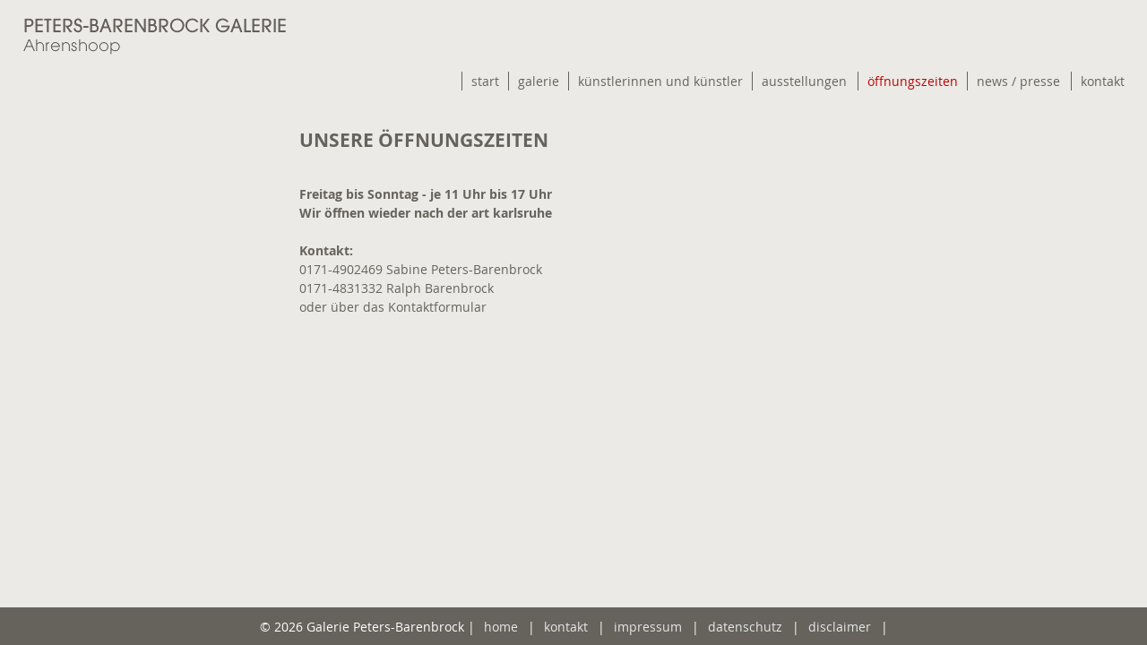

--- FILE ---
content_type: text/html; charset=utf-8
request_url: https://galeriepetersbarenbrock.de/oeffnungszeiten-1.html
body_size: 2932
content:
<!DOCTYPE html>
<html lang="de-DE">
<head>

<meta charset="utf-8">
<!-- 
	Design, Programming and Hosting:
	jweiland.net - TYPO3 Hosting, Support, Training and Projects
	Echterdinger Straße 57
	70794 Filderstadt
	Germany
	E-Mail: hosting@jweiland.net

	This website is powered by TYPO3 - inspiring people to share!
	TYPO3 is a free open source Content Management Framework initially created by Kasper Skaarhoj and licensed under GNU/GPL.
	TYPO3 is copyright 1998-2026 of Kasper Skaarhoj. Extensions are copyright of their respective owners.
	Information and contribution at https://typo3.org/
-->


<link rel="shortcut icon" href="/typo3conf/ext/jwmusterprojekt9/Resources/Public/Icons/gpb_icon_square.png" type="image/png">
<title>öffnungszeiten: Peters-Barenbrock Galerie</title>
<meta name="generator" content="TYPO3 CMS" />
<meta name="viewport" content="width=device-width,initial-scale=1" />
<meta name="application-name" content="Galerie Peters-Barenbrock" />
<meta name="twitter:card" content="summary" />
<meta name="msapplication-config" content="none" />
<meta name="msapplication-tilecolor" content="#ffffff" />
<meta name="msapplication-tooltip" content="Galerie Peters-Barenbrock" />
<meta name="theme-color" content="#ffffff" />


<link rel="stylesheet" type="text/css" href="/typo3temp/assets/compressed/fontawesome-58999729c6122b51169c6c1864e534f2.css?1642433235" media="all">
<link rel="stylesheet" type="text/css" href="/typo3temp/assets/compressed/regular-8da1e4039e8d982bd51dfafb1fc1d2fe.css?1642433235" media="all">
<link rel="stylesheet" type="text/css" href="/typo3temp/assets/compressed/solid-2d42b5d755043400553d20a095d7ece6.css?1642433235" media="all">
<link rel="stylesheet" type="text/css" href="/typo3temp/assets/compressed/style-09f7730e6e3004004544d652b9375116.css?1742918727" media="all">
<link rel="stylesheet" type="text/css" href="/typo3temp/assets/compressed/sm-border-ccd87cde0f98c53e979324eb6138bed4.css?1642433235" media="all">
<link rel="stylesheet" type="text/css" href="/typo3temp/assets/compressed/VideoShariff.min-14a539c324da77977b0235bed419f866.css?1652172330" media="all">
<link rel="stylesheet" type="text/css" href="/typo3temp/assets/compressed/flexslider-876760c033c3e0c43377f42e45376929.css?1652172330" media="all">
<link rel="stylesheet" type="text/css" href="/typo3temp/assets/compressed/mods-44cae2a24343ba9c88b2e7c08a49b205.css?1652172330" media="all">


<!--[if lte IE 8]><script src="EXT:jwmusterprojekt9/Resources/Public/JavaScript/Lib/jquery-1.12.4.min.js"></script><![endif]--><!--[if gt IE 8]><!--><script src="/typo3conf/ext/jwmusterprojekt9/Resources/Public/JavaScript/Lib/jquery-3.4.1.min.js?1576594399" type="text/javascript"></script><!--<![endif]-->
<script src="/typo3temp/assets/compressed/merged-df12289df7b8c50035fc9c0649de9025-218b03274d67cd4acc004372fbca13c0.js?1642433235" type="text/javascript"></script>


<style type="text/css">.header-image { background-image: url(/);padding-bottom:18.75%; }@media (min-width: 401px) and (max-width: 800px){.header-image{ background-image: url(/); }}@media (min-width: 801px) and (max-width: 1200px){.header-image{ background-image: url(/); }}</style><link rel="apple-touch-icon" href="/typo3temp/assets/_processed_/0/d/csm_gpb_icon_square_f08e616f1a.png"><link rel="apple-touch-icon" sizes="76x76" href="/typo3temp/assets/_processed_/0/d/csm_gpb_icon_square_6c9aa77b6a.png"><link rel="apple-touch-icon" sizes="120x120" href="/typo3temp/assets/_processed_/0/d/csm_gpb_icon_square_f6a515e1c5.png"><link rel="apple-touch-icon" sizes="152x152" href="/typo3temp/assets/_processed_/0/d/csm_gpb_icon_square_3d396b87d2.png"><meta name="msapplication-TileImage" content="/typo3temp/assets/_processed_/0/d/csm_gpb_icon_square_e700f24c5b.png"><meta name="msapplication-square70x70logo" content="/typo3temp/assets/_processed_/0/d/csm_gpb_icon_square_c734f13ad7.png"><meta name="msapplication-square150x150logo" content="/typo3conf/ext/jwmusterprojekt9/Resources/Public/Icons/gpb_icon_square.png"><meta name="msapplication-square310x310logo" content="/typo3temp/assets/_processed_/0/d/csm_gpb_icon_square_9e10684389.png"><meta name="msapplication-wide310x150logo" content="/typo3temp/assets/_processed_/3/1/csm_gpb_icon_wide_19a7c5efd1.png">
<link rel="canonical" href="https://galeriepetersbarenbrock.de/oeffnungszeiten-1.html"/>

<!-- This site is optimized with the Yoast SEO for TYPO3 plugin - https://yoast.com/typo3-extensions-seo/ -->
<script type="application/ld+json">[{"@context":"https:\/\/www.schema.org","@type":"BreadcrumbList","itemListElement":[{"@type":"ListItem","position":1,"item":{"@id":"https:\/\/galeriepetersbarenbrock.de\/index.html","name":"Home"}},{"@type":"ListItem","position":2,"item":{"@id":"https:\/\/galeriepetersbarenbrock.de\/oeffnungszeiten-1.html","name":"\u00f6ffnungszeiten"}}]}]</script>
</head>
<body>
<div class="scrollToTop"><a href="#" class="fa fa-chevron-up fa-lg fa-2x"></a></div><div class="wrapper-content"><header class="content-header"><div class="width-max"><div class="grid"><div class="col-6_md-8 float-right header-service"></div><div class="col-6_md-4_sm-12 wrapper-logo"><a href="/index.html" title="Galerie Peters-Barenbrock"><img alt="Galerie Peters-Barenbrock" src="/typo3conf/ext/jwmusterprojekt9/Resources/Public/Images/gpb_logo1_470px.png" width="470" height="80" /></a></div></div></div><div
		class="border-menubg wrapper-topmenu "><nav class="menu-main menu-horizontal onelevel-mdup"><input id="main-menu-state" type="checkbox"><label class="main-menu-btn" for="main-menu-state"><span
  class="main-menu-btn-icon"></span><span class="main-menu-btn-text">Menu</span></label><ul id="main-menu" class="sm sm-border"><li><a href="/index.html" title="start">start</a></li><li><a href="/galerie.html" title="galerie">galerie</a></li><li><a href="/kuenstler.html" title="künstlerinnen und künstler">künstlerinnen und künstler</a></li><li><a href="/ausstellungen/2026.html" title="ausstellungen">ausstellungen</a><ul><li><a href="/ausstellungen/2026.html" title="2026">2026</a></li><li><a href="/ausstellungen/2025.html" title="2025">2025</a></li><li><a href="/ausstellungen/2024.html" title="2024">2024</a></li><li><a href="/ausstellungen/2023.html" title="2023">2023</a></li><li><a href="/ausstellungen/2022.html" title="2022">2022</a></li><li><a href="/ausstellungen/2021.html" title="2021">2021</a></li><li><a href="/ausstellungen/2020.html" title="2020">2020</a></li></ul></li><li class="cur"><a href="/oeffnungszeiten-1.html" title="öffnungszeiten">öffnungszeiten</a></li><li><a href="/news/nachrichten-2026.html" title="news / presse">news / presse</a><ul><li><a href="/news/nachrichten-2026.html" title="NACHRICHTEN 2026">NACHRICHTEN 2026</a></li><li><a href="/news/nachrichten-2025.html" title="NACHRICHTEN 2025">NACHRICHTEN 2025</a></li><li><a href="/news/nachrichten-2024.html" title="NACHRICHTEN 2024">NACHRICHTEN 2024</a></li><li><a href="/news/nachrichten-2023.html" title="NACHRICHTEN 2023">NACHRICHTEN 2023</a></li><li><a href="/news/nachrichten-2022.html" title="NACHRICHTEN 2022">NACHRICHTEN 2022</a></li><li><a href="/news/nachrichten-2021.html" title="NACHRICHTEN 2021">NACHRICHTEN 2021</a></li><li><a href="/news/nachrichten-2020.html" title="NACHRICHTEN 2020">NACHRICHTEN 2020</a></li></ul></li><li><a href="/oeffnungszeiten/anschrift.html" title="kontakt">kontakt</a><ul><li><a href="/oeffnungszeiten/anschrift.html" title="Anschrift">Anschrift</a></li><li><a href="/oeffnungszeiten/kontaktformular.html" title="Kontaktformular">Kontaktformular</a></li></ul></li></ul></nav></div></header><div class="content-rootline"><div class="rootline width-max"><div class="grid col-12_sm-0 margin-bottom"></div></div></div><!--TYPO3SEARCH_begin--><div class="content-main width-max"><div class="grid"><div class="col-3_md-4_sm-0">
      
      &nbsp;
    </div><div class="col-9_md-8_sm-12"><div id="c130" class="frame frame-default frame-type-text frame-layout-0"><header><h1 class="">
				UNSERE ÖFFNUNGSZEITEN
			</h1></header><p><br><strong>Freitag bis Sonntag - je 11 Uhr bis 17 Uhr</strong></p><p><strong>Wir öffnen wieder nach der art karlsruhe</strong></p><p>&nbsp;</p><p><strong>Kontakt:</strong></p><p>0171-4902469 Sabine Peters-Barenbrock</p><p>0171-4831332 Ralph Barenbrock</p><p>oder über das Kontaktformular</p><p>&nbsp;</p><p>&nbsp;</p></div></div></div></div></div><!--TYPO3SEARCH_end--></div><footer class="wrapper-footer"><div class="content-footer2"><div class="width-max align-center">
    &copy;&nbsp;2026&nbsp;Galerie Peters-Barenbrock
    <nav class="inline-block"><ul class="horizontal"><li><a href="/index.html" title="home">home</a></li><li><a href="/oeffnungszeiten/anschrift.html" title="kontakt">kontakt</a></li><li><a href="/impressum.html" title="impressum">impressum</a></li><li><a href="/datenschutz.html" title="datenschutz">datenschutz</a></li><li><a href="/disclaimer.html" title="disclaimer">disclaimer</a></li></ul></nav></div></div></footer>
<script src="/typo3temp/assets/compressed/merged-4313dbd5279635bc87749a782a1f196a-90935ed50294ae630c9f1491f9ebdfc4.js?1652172330" type="text/javascript"></script>
<script src="/typo3temp/assets/compressed/merged-5d1e52ebd0d4624aab98d2c594d05c5d-5b8b6b1c5b092b1891b72f8cca6a33c0.js?1652172330" type="text/javascript"></script>


</body>
</html>

--- FILE ---
content_type: text/css; charset=utf-8
request_url: https://galeriepetersbarenbrock.de/typo3temp/assets/compressed/regular-8da1e4039e8d982bd51dfafb1fc1d2fe.css?1642433235
body_size: 130
content:
@font-face{font-family:'Font Awesome 5 Free';font-style:normal;font-weight:400;font-display:auto;src:url('../../../typo3conf/ext/jwmusterprojekt9/Resources/Public/Fonts/FontawesomeFree/fa-regular-400.eot');src:url('../../../typo3conf/ext/jwmusterprojekt9/Resources/Public/Fonts/FontawesomeFree/fa-regular-400.eot?#iefix') format("embedded-opentype"),url('../../../typo3conf/ext/jwmusterprojekt9/Resources/Public/Fonts/FontawesomeFree/fa-regular-400.woff2') format("woff2"),url('../../../typo3conf/ext/jwmusterprojekt9/Resources/Public/Fonts/FontawesomeFree/fa-regular-400.woff') format("woff"),url('../../../typo3conf/ext/jwmusterprojekt9/Resources/Public/Fonts/FontawesomeFree/fa-regular-400.ttf') format("truetype"),url('../../../typo3conf/ext/jwmusterprojekt9/Resources/Public/Fonts/FontawesomeFree/fa-regular-400.svg#fontawesome') format("svg");}.far{font-family:'Font Awesome 5 Free';font-weight:400;}


--- FILE ---
content_type: text/css; charset=utf-8
request_url: https://galeriepetersbarenbrock.de/typo3temp/assets/compressed/solid-2d42b5d755043400553d20a095d7ece6.css?1642433235
body_size: 131
content:
@font-face{font-family:'Font Awesome 5 Free';font-style:normal;font-weight:900;font-display:auto;src:url('../../../typo3conf/ext/jwmusterprojekt9/Resources/Public/Fonts/FontawesomeFree/fa-solid-900.eot');src:url('../../../typo3conf/ext/jwmusterprojekt9/Resources/Public/Fonts/FontawesomeFree/fa-solid-900.eot?#iefix') format("embedded-opentype"),url('../../../typo3conf/ext/jwmusterprojekt9/Resources/Public/Fonts/FontawesomeFree/fa-solid-900.woff2') format("woff2"),url('../../../typo3conf/ext/jwmusterprojekt9/Resources/Public/Fonts/FontawesomeFree/fa-solid-900.woff') format("woff"),url('../../../typo3conf/ext/jwmusterprojekt9/Resources/Public/Fonts/FontawesomeFree/fa-solid-900.ttf') format("truetype"),url('../../../typo3conf/ext/jwmusterprojekt9/Resources/Public/Fonts/FontawesomeFree/fa-solid-900.svg#fontawesome') format("svg");}.fa,.fas{font-family:'Font Awesome 5 Free';font-weight:900;}


--- FILE ---
content_type: text/css; charset=utf-8
request_url: https://galeriepetersbarenbrock.de/typo3temp/assets/compressed/style-09f7730e6e3004004544d652b9375116.css?1742918727
body_size: 9222
content:
@charset "UTF-8";@font-face{font-family:'open_sans';src:url('../../../typo3conf/ext/jwmusterprojekt9/Resources/Public/Fonts/OpenSans/OpenSans-Bold-webfont.eot');src:url('../../../typo3conf/ext/jwmusterprojekt9/Resources/Public/Fonts/OpenSans/OpenSans-Bold-webfont.eot?#iefix') format("embedded-opentype"),url('../../../typo3conf/ext/jwmusterprojekt9/Resources/Public/Fonts/OpenSans/OpenSans-Bold-webfont.woff') format("woff"),url('../../../typo3conf/ext/jwmusterprojekt9/Resources/Public/Fonts/OpenSans/OpenSans-Bold-webfont.ttf') format("truetype"),url('../../../typo3conf/ext/jwmusterprojekt9/Resources/Public/Fonts/OpenSans/OpenSans-Bold-webfont.svg#open_sansbold') format("svg");font-weight:700;font-style:normal;}@font-face{font-family:'open_sans';src:url('../../../typo3conf/ext/jwmusterprojekt9/Resources/Public/Fonts/OpenSans/OpenSans-Regular-webfont.eot');src:url('../../../typo3conf/ext/jwmusterprojekt9/Resources/Public/Fonts/OpenSans/OpenSans-Regular-webfont.eot?#iefix') format("embedded-opentype"),url('../../../typo3conf/ext/jwmusterprojekt9/Resources/Public/Fonts/OpenSans/OpenSans-Regular-webfont.woff') format("woff"),url('../../../typo3conf/ext/jwmusterprojekt9/Resources/Public/Fonts/OpenSans/OpenSans-Regular-webfont.ttf') format("truetype"),url('../../../typo3conf/ext/jwmusterprojekt9/Resources/Public/Fonts/OpenSans/OpenSans-Regular-webfont.svg#open_sans') format("svg");font-weight:normal;font-style:normal;}@font-face{font-family:'open_sans';src:url('../../../typo3conf/ext/jwmusterprojekt9/Resources/Public/Fonts/OpenSans/open-sans-v15-latin-600.eot');src:url('../../../typo3conf/ext/jwmusterprojekt9/Resources/Public/Fonts/OpenSans/open-sans-v15-latin-600.eot?#iefix') format("embedded-opentype"),url('../../../typo3conf/ext/jwmusterprojekt9/Resources/Public/Fonts/OpenSans/open-sans-v15-latin-600.woff') format("woff"),url('../../../typo3conf/ext/jwmusterprojekt9/Resources/Public/Fonts/OpenSans/open-sans-v15-latin-600.ttf') format("truetype"),url('../../../typo3conf/ext/jwmusterprojekt9/Resources/Public/Fonts/OpenSans/open-sans-v15-latin-600.svg#open_sanssemi') format("svg");font-weight:500;font-style:normal;}*,*:before,*:after,input[type="search"]{-webkit-box-sizing:border-box;-moz-box-sizing:border-box;box-sizing:border-box;margin:0;padding:0;}html{-ms-text-size-adjust:100%;-webkit-text-size-adjust:100%;}article,aside,details,figcaption,figure,footer,header,hgroup,main,nav,section,summary{display:block;}audio,canvas,progress,video{display:inline-block;vertical-align:baseline;}audio:not([controls]){display:none;height:0;}[hidden]{display:none;}a{background:transparent;}a:active,a:hover{outline:0;}abbr[title]{border-bottom:1px dotted;}dfn{font-style:italic;}sub,sup{font-size:75%;line-height:0;position:relative;vertical-align:baseline;}sup{top:-0.5em;}sub{bottom:-0.25em;}img,fieldset,legend{border:0;}svg:not(:root){overflow:hidden;}hr{height:0;}pre{overflow:auto;}code,kbd,pre,samp{font-family:monospace,monospace;font-size:1em;}button,input,optgroup,select,textarea{color:inherit;font:inherit;margin:0;}button{overflow:visible;}button,select{text-transform:none;}button,html input[type="button"],input[type="reset"],input[type="submit"]{-webkit-appearance:button;cursor:pointer;}button[disabled],html input[disabled]{cursor:default;}button::-moz-focus-inner,input::-moz-focus-inner{border:0;}input{line-height:normal;}input[type="checkbox"],input[type="radio"]{box-sizing:border-box;}input[type="number"]::-webkit-inner-spin-button,input[type="number"]::-webkit-outer-spin-button{height:auto;}input[type="search"]{-webkit-appearance:textfield;-moz-box-sizing:content-box;-webkit-box-sizing:content-box;box-sizing:content-box;}input[type="search"]::-webkit-search-cancel-button,input[type="search"]::-webkit-search-decoration{-webkit-appearance:none;}textarea{overflow:auto;}optgroup{font-weight:bold;}body,html{height:100%;width:100%;background-color:#eceae6;}body,.wrapper-footer,.wrapper-content,.content-header{position:relative;left:0;right:0;}.width-max,nav .sm{max-width:1280px;width:100%;margin-left:auto;margin-right:auto;}@media screen and (max-width:1312px){.width-max{padding-left:1rem;padding-right:1rem;}}@media screen and (min-width:601px){body{display:table;}.wrapper-content{height:100%;}.wrapper-footer,.wrapper-content{display:table-row;}}.wrapper-footer{background:#66625c;}.content-main{padding-bottom:1.5rem;}.content-footer{color:#fff;}.content-footer2{background:#66625c;color:#fff;}.header-image{height:auto;background-size:cover;-webkit-background-size:cover;}@media screen and (max-width:600px){.wrapper-logo{border-top:0.063rem solid #a3a8ab;}.content-main{padding-top:1.5rem;}}.content-header .header-service{min-height:3rem;}@media screen and (min-width:601px){.header-service{padding-top:0.75rem;}}.wrapper-logo img{margin:0 auto;}@media screen and (min-width:601px){.wrapper-logo img{margin:0;min-width:470px;}}.indent{margin-left:1rem;}.align-center{text-align:center;}.align-right{text-align:right;}@media screen and (max-width:600px){.indent{margin-left:0.5rem;}.align-center_sm{text-align:center;}.align-right_sm{text-align:right;}}.block{display:block;}.inline-block{display:inline-block;}.margin-bottom{margin-bottom:1.5rem;}.margin-top{margin-top:1.5rem;}.padding-top{padding-top:1.5rem;}.padding-bottom{padding-bottom:1.5rem;}.mobilelink{padding:0.75rem;display:inline-block;cursor:pointer;color:#66625c;}.mobilelink:hover,.mobilelink:focus{color:#bf0000;}.hidden{display:none !important;visibility:hidden;}.vhidden{border:0;clip:rect(0 0 0 0);height:1px;margin:-1px;overflow:hidden;padding:0;position:absolute;width:1px;}@media screen and (min-width:601px){.hidden-mdup{display:none !important;visibility:hidden;}.vhidden-mdup{border:0;clip:rect(0 0 0 0);height:1px;margin:-1px;overflow:hidden;padding:0;position:absolute;width:1px;}}@media screen and (max-width:600px){.hidden-sm{display:none !important;visibility:hidden;}.vhidden-sm{border:0;clip:rect(0 0 0 0);height:1px;margin:-1px;overflow:hidden;padding:0;position:absolute;width:1px;}}img{height:auto;width:auto;max-width:100%;display:block;}a img{outline:none;}ul,ol{padding-left:2rem;}li{padding-bottom:0.75rem;}@media screen and (min-width:601px){ul,ol{padding-left:3rem;}.dl-horizontal > dt{float:left;clear:left;width:33.3333%;overflow:hidden;-ms-text-overflow:ellipsis;-o-text-overflow:ellipsis;text-overflow:ellipsis;white-space:nowrap;}.dl-horizontal > dd{margin-left:33.3333%;}}ul.no-bullets,ol.no-bullets{padding-left:0;}.clearfix:before,.clearfix:after{display:table;content:" ";}.clearfix:after{clear:both;}.grid{margin-left:-1rem;margin-right:-1rem;}.grid:before,.grid:after{content:"";display:table;}.grid:after{clear:both;}[class*="col-"]{padding-left:1rem;padding-right:1rem;display:block;float:left;width:100%;min-height:1px;}.grid[class*="col-"]{margin-left:0;margin-right:0;padding-left:0;padding-right:0;}[class*="col-"].float-right{float:right;}[class*="col-"] [class*="col-"].padding-left{padding-left:1rem;}[class*="col-"] [class*="col-"].padding-right{padding-right:1rem;}.padding-none,[class*="col-"].padding-none{padding-right:0;padding-left:0;}[class*="col-1"]{width:8.3333%;}[class*="col-2"]{width:16.66667%;}[class*="col-3"]{width:25%;}[class*="col-3"]:nth-child(4n+1){clear:both;}[class*="col-4"]{width:33.33333%;}[class*="col-5"]{width:41.6667%;}[class*="col-6"]{width:50%;}[class*="col-7"]{width:58.3333%;}[class*="col-8"]{width:66.6667%;}[class*="col-9"]{width:75%;}[class*="col-10"]{width:83.33333%;}[class*="col-11"]{width:91.6667%;}[class*="col-12"]{width:100%;}@media screen and (max-width:1280px){[class*="_d-0"]{display:none;}[class*="_d-1"]{width:8.3333%;}[class*="_d-2"]{width:16.66667%;}[class*="_d-3"]{width:25%;}[class*="_d-4"]{width:33.33333%;}[class*="_d-5"]{width:41.6667%;}[class*="_d-6"]{width:50%;}[class*="_d-6"]:nth-child(2n+1){clear:both;}[class*="_d-7"]{width:58.3333%;}[class*="_d-8"]{width:66.66667%;}[class*="_d-9"]{width:75%;}[class*="_d-10"]{width:83.33333%;}[class*="_d-11"]{width:91.6667%;}[class*="_d-12"]{width:100%;}}@media screen and (max-width:768px){[class*="_md-0"]{display:none;}[class*="_md-1"]{width:8.3333%;}[class*="_md-2"]{width:16.66667%;}[class*="_md-3"]{width:25%;}[class*="_md-4"]{width:33.33333%;}[class*="_md-5"]{width:41.6667%;}[class*="_md-6"]{width:50%;}[class*="_md-6"]:nth-child(2n+1){clear:both;}[class*="_md-7"]{width:58.3333%;}[class*="_md-8"]{width:66.66667%;}[class*="_md-9"]{width:75%;}[class*="_md-10"]{width:83.33333%;}[class*="_md-11"]{width:91.6667%;}[class*="_md-12"]{width:100%;}}@media screen and (max-width:600px){[class*="_sm-0"]{display:none;}[class*="_sm-1"]{width:8.3333%;}[class*="_sm-2"]{width:16.66667%;}[class*="_sm-3"]{width:25%;}[class*="_sm-4"]{width:33.33333%;}[class*="_sm-5"]{width:41.6667%;}[class*="_sm-6"]{width:50%;}[class*="_sm-7"]{width:58.3333%;}[class*="_sm-8"]{width:66.66667%;}[class*="_sm-9"]{width:75%;}[class*="_sm-10"]{width:83.33333%;}[class*="_sm-11"]{width:91.6667%;}[class*="_sm-12"]{width:100%;}}@media screen and (max-width:320px){[class*="_xs-6"]{width:50%;}[class*="_xs-12"]{width:100%;}}@media screen and (min-width:769px){[class*="_dup-0"]{display:none;}.wrapper-topmenu{max-width:1280px;margin-left:auto;margin-right:auto;}}@media screen and (min-width:601px){[class*="_mdup-0"]{display:none;}}@media screen and (max-width:600px){.wrapper-topmenu{position:absolute;top:3rem;z-index:99;left:0;right:0;}#main-menu{width:100%;}.main-menu-btn{top:-3rem;left:1rem;max-width:33.333%;}.sm{top:-3rem;}.menu-main.menu-horizontal{height:0;}.main-menu-btn-text{color:#66625c;}}ul.horizontal,ul.horizontal li{list-style:none;margin:0;padding:0;display:inline-block;}ul.horizontal a,ul.horizontal span{padding:0.75rem 0 0.75rem 0.75rem;display:inline-block;text-decoration:none;}ul.horizontal li:first-child a,ul.horizontal li:first-child span{padding-left:0;}nav ul.horizontal li:after{content:"|";padding-left:0.75rem;}nav ul.horizontal li:first-child:before{content:"|";padding-right:0.75rem;}.rootline{color:#6f7679;font-size:0.875rem;}@media screen and (min-width:601px){.onelevel-mdup ul#main-menu ul,.onelevel-mdup ul#main-menu .sub-arrow{display:none !important;visibility:hidden;}.onelevel-mdup [class*="sm-"] a.has-submenu{padding-right:12px;}}.languagemenu .text-muted span{color:#a3a8ab;}.text-left,.ce-headline-left{text-align:left;}.text-center,.ce-headline-center{text-align:center;}.text-right,.ce-headline-right{text-align:right;}.ce-table td,.ce-table th{vertical-align:top;}.ce-textpic,.ce-image,.ce-nowrap
.ce-bodytext,.ce-gallery,.ce-row,.ce-uploads li,.ce-uploads div{overflow:hidden;}.ce-uploads{margin:1.5rem 0;padding:0;}.ce-uploads li{list-style:none outside none;margin:0;padding-bottom:0;}.ce-uploads img{float:left;margin:0.75rem;vertical-align:top;}.ce-uploads span{display:block;}.ce-uploads li:nth-child(odd){background:#f3f4f4;}.ce-uploads:before,.ce-uploads:after{content:"";display:table;}.ce-uploads:after{clear:both;}.ce-uploads div{margin:0.75rem 1rem;}.ce-uploads-fileName{margin-bottom:0.375rem;}.ce-uploads-filesize{text-align:right;}.frame-layout-100 .ce-uploads li:nth-child(odd){background:transparent;}.ce-table-striped tbody tr:nth-of-type(odd){background-color:#f3f4f4;}.ce-table-bordered th,.ce-table-bordered td{border:0.063rem solid #a3a8ab;}[class*="frame-space-before-"]{padding-top:1.5rem;}[class*="frame-space-after-"]{padding-bottom:1.5rem;}@media screen and (min-width:601px){.frame-space-before-medium{padding-top:3rem;}.frame-space-before-large{padding-top:4.5rem;}.frame-space-after-small{padding-bottom:1.5rem;}.frame-space-after-medium{padding-bottom:3rem;}.frame-space-after-large{padding-bottom:4.5rem;}.frame-space-before-small{padding-top:1.5rem;}.frame-space-before-medium{padding-top:3rem;}.frame-space-before-large{padding-top:4.5rem;}.frame-space-after-small{padding-bottom:1.5rem;}.frame-space-after-medium{padding-bottom:3rem;}.frame-space-after-large{padding-bottom:4.5rem;}}.frame-ruler-before:before{content:'';display:block;border-top:0.063rem solid #a3a8ab;padding-top:1.437rem;}.frame-ruler-after:after{content:'';display:block;border-bottom:0.063rem solid #a3a8ab;margin-bottom:1.437rem;}@media screen and (min-width:601px){.frame-indent{margin-left:16.66667%;margin-right:16.66667%;}.frame-indent-left{margin-left:33.33333%;}.frame-indent-right{margin-right:33.33333%;}}[class*="frame-type-menu_"] ul,[class*="frame-type-menu_"] ul li{list-style:none;margin:0;padding:0;}[class*="frame-type-menu_"] > ul{margin-bottom:1.437rem;border-bottom:0.063rem solid #a3a8ab;}[class*="frame-type-menu_"] li{border-top:0.063rem solid #a3a8ab;}[class*="frame-type-menu_"] a{padding:0.75rem 0.25rem 0.687rem 0.25rem;display:block;}.frame-type-menu_sitemap a{background:#f3f4f4;}[class*="frame-type-menu_"] a,[class*="frame-type-menu_"] p{padding-left:1rem;}[class*="frame-type-menu_"] ul li ul li a,[class*="frame-type-menu_"] ul li ul li p{padding-left:2rem;}[class*="frame-type-menu_"] ul li ul li ul li a,[class*="frame-type-menu_"] ul li ul li ul li p{padding-left:3rem;background:transparent;}hr.ce-div{border:0;border-bottom:0.063rem solid #a3a8ab;margin:0.75rem 0;}.ce-border img{border:0.25rem solid #e6e7e8;}.ce-gallery figure.video{display:block;}.video-embed{position:relative;padding-bottom:56.25%;height:0;overflow:hidden;margin-bottom:1.5rem;}.video-embed iframe,.video-embed video{position:absolute;top:0;left:0;max-width:100%;width:100% !important;height:100% !important;}.frame-layout-100{background:#f3f4f4;padding:0.75rem 1rem;margin-bottom:1.5rem;}.header-group{margin-bottom:1.5rem;}.header-group h1,.header-group h2,.header-group h3,.header-group h4{margin-bottom:0;}.ce-textpic,.ce-nowrap .ce-bodytext,.ce-gallery,.ce-row,.ce-uploads li,.ce-uploads div{overflow:hidden;}.ce-left .ce-gallery,.ce-column{float:left;}.ce-right .ce-gallery{float:right;}figcaption{color:#6f7679;}.ce-gallery figure{display:table;margin:0;}.ce-gallery figcaption{display:table-caption;caption-side:bottom;}.ce-gallery img{display:block;}.ce-gallery iframe{border-width:0;}.ce-right.ce-intext .ce-gallery{margin-left:1rem;}.ce-left.ce-intext .ce-gallery{margin-right:1rem;}.ce-below .ce-gallery{margin-top:1.5rem;}.ce-column{padding-right:0.5rem;}.ce-intext.ce-right .ce-column,.ce-intext [data-ce-columns="1"] .ce-column{padding-right:0;}.ce-column{margin-bottom:0.5rem;}.ce-above .ce-bodytext{clear:both;}.ce-intext.ce-left ol,.ce-intext.ce-left ul{padding-left:2rem;overflow:auto;}.ce-center .ce-outer,.ce-center .ce-inner{float:none;right:0;}.ce-intext > .ce-gallery,.ce-intext > .ce-bodytext{width:100%;}.ce-above .ce-gallery,.ce-below .ce-gallery{margin-right:-0.5rem;}.ce-right.ce-above,.ce-right.ce-below{margin-left:-0.5rem;margin-right:0;}[data-ce-columns="1"] .ce-column{max-width:100%;width:100%;}.ce-column{max-width:50%;width:50%;}.ce-left.ce-above .ce-gallery,.ce-left.ce-below .ce-gallery{float:none;}[data-ce-columns="3"] .ce-column{max-width:33.33333333%;}[data-ce-columns="5"] .ce-column{max-width:20%;}[data-ce-columns="6"] .ce-column{max-width:33.33333333%;}@media screen and (min-width:601px){.ce-column,.ce-uploads-img-link{padding-right:1rem;}.ce-intext [data-ce-columns="1"] .ce-column{padding-right:0;}.ce-column{margin-bottom:1.5rem;}.ce-intext .ce-gallery{width:auto;}.ce-intext.ce-nowrap > .ce-bodytext{width:50%;}.ce-intext.ce-left .ce-gallery{margin-right:0.5rem;}.ce-intext.ce-left .ce-column{padding-right:0.5rem;}.ce-left.ce-nowrap .ce-gallery{margin-right:-0.5rem;margin-left:0;}.ce-left.ce-nowrap .ce-bodytext{padding-left:1rem;}.ce-right.ce-nowrap.ce-intext .ce-gallery{margin-left:-0.5rem;margin-right:0;}.ce-right.ce-nowrap .ce-bodytext{padding-right:1rem;}.ce-intext.ce-right .ce-gallery{margin-left:0.5rem;}.ce-intext.ce-right .ce-column{padding-left:0.5rem;}[data-ce-columns="2"] .ce-column{max-width:50%;}[data-ce-columns="4"] .ce-column{max-width:50%;}[data-ce-columns="5"] .ce-column{max-width:20%;}[data-ce-columns="6"] .ce-column{max-width:16.66666%;}.ce-above .ce-gallery,.ce-below .ce-gallery{margin-right:-1rem;}.ce-right.ce-above,.ce-right.ce-below{margin-left:-1rem;margin-right:0;}}@media screen and (max-width:768px){[data-ce-columns="2"] .ce-column:nth-child(odd){clear:left;}}@media screen and (max-width:600px){[data-ce-columns="4"] .ce-column:nth-child(odd){clear:left;}}@media screen and (min-width:601px){[data-ce-columns="4"] .ce-column{max-width:25%;}}fieldset{padding:0;margin:0;border:0;}label{display:inline-block;}legend{display:block;width:100%;font-weight:bold;}fieldset > div{margin-bottom:1.5rem;}input[type="search"]{-webkit-box-sizing:border-box;-moz-box-sizing:border-box;box-sizing:border-box;}input[type="file"]{display:block;}select[multiple],select[size]{height:auto;}select optgroup{font-family:inherit;font-size:inherit;font-style:inherit;}input,textarea,select{background-color:#fff;border:0.063rem solid #a3a8ab;-webkit-box-shadow:inset 0 1px 1px rgba(0,0,0,0.075);box-shadow:inset 0 1px 1px rgba(0,0,0,0.075);-webkit-transition:box-shadow ease-in-out 0.15s;transition:box-shadow ease-in-out 0.15s;}input,textarea,label{width:100%;}textarea{min-height:15rem;}select{height:1.5rem;}input,textarea,select,button{padding-top:calc(0.75rem - 0.063rem);padding-bottom:calc(0.75rem - 0.063rem);padding-left:0.5rem;padding-right:0.5rem;display:inline-block;}button,.btn{display:inline-block;font-weight:normal;text-align:center;white-space:nowrap;vertical-align:middle;cursor:pointer;border:0;width:auto;-webkit-user-select:none;-moz-user-select:none;-ms-user-select:none;user-select:none;border:0.063rem solid #66625c;}.btn-primary{background:#66625c;color:#fff;}.btn-secondary{color:#66625c;background:#fff;}input[type=checkbox],input[type=radio]{border:0;height:auto;display:inline-block;width:auto;vertical-align:baseline;margin:0;}.form-check-label span{padding-left:1rem;}.input-group{position:relative;display:table;border-collapse:separate;width:100%;}.content-main .input-group{margin-bottom:1.5rem;}.input-group-btn,.input-group input{display:table-cell;vertical-align:middle;}.input-group-btn{width:1%;}.input-group-btn,.input-group-btn input{position:relative;white-space:nowrap;}.input-group input:first-child{margin-right:1rem;}.form-group{margin-bottom:1.5rem;}.wrapper-search .input-group input{display:inline-block;width:100%;}.wrapper-search button,button.tx-indexedsearch-searchbox-button{width:3rem;height:3rem;}.wrapper-search.visible{top:0.375rem;}@media screen and (max-width:600px){.wrapper-search.visible{top:0;}}@media screen and (max-width:768px){.wrapper-search fieldset > div{padding-bottom:0.5rem;margin:0;}.wrapper-search{z-index:200;position:absolute;top:-2000px;left:0.5em;-webkit-transition:all 0.2s ease-in-out;-moz-transition:all 0.2s ease-in-out;-o-transition:all 0.2s ease-in-out;-ms-transition:all 0.2s ease-in-out;transition:all 0.2s ease-in-out;}.fa-search.active:before{content:"\f00d";}.page-searchresult .search-hide-btn{display:none;}}table{border-collapse:collapse;border-spacing:0;max-width:100%;width:100%;margin:0 0 1.5rem 0;border:0.063rem solid #a3a8ab;border-bottom-width:0;}th,td{padding:0.312rem 0.25rem 0.375rem 0.25rem;border-bottom:0.063rem solid #a3a8ab;text-align:left;vertical-align:top;}th{padding-top:0.375rem;}.table-responsive,.frame-type-table{margin-bottom:1.5rem;overflow-x:auto;overflow-y:hidden;}th{background:#f3f4f4;font-weight:normal;}table caption{padding:6px;}.tx-indexedsearch-info > dt{float:left;clear:left;width:25%;overflow:hidden;-ms-text-overflow:ellipsis;-o-text-overflow:ellipsis;text-overflow:ellipsis;white-space:nowrap;}.tx-indexedsearch-info > dd{margin-left:25%;}.tx-indexedsearch-res span{display:inline-block;}.tx-indexedsearch-res{border-bottom:0.063rem solid #a3a8ab;margin-bottom:1.5rem;}.search-hide-btn{margin-top:.5rem;}@media screen and (min-width:601px){.search-hide-btn{margin-top:0;}}.page-searchresult .wrapper-search{display:none;}body,input,textarea,select{font-size:1rem;line-height:1.5rem;font-family:"open_sans",verdana,arial,helvetica,sans-serif;color:#66625c;}.uppercase{text-transform:uppercase;}h1,h2,h3,h4,h5{font-family:"open_sans",verdana,arial,helvetica,sans-serif;}h1,.h1,.fontsize1{font-weight:700;font-size:1.4375rem;line-height:1.5rem;}h1,.h1{margin-top:0;margin-bottom:1.5rem;}h2,.h2,.fontsize2{font-weight:500;font-size:1.25rem;line-height:1.5rem;}h2,.h2{margin-top:0;margin-bottom:1.5rem;}h3,.h3,.fontsize3,.ce-uploads-fileName{font-weight:500;font-size:1.125rem;line-height:1.5rem;}h3,.h3{margin-top:0;margin-bottom:1.5rem;}h4,.h4,.fontsize4,h5,.h5,.fontsize5{font-weight:500;font-size:1rem;line-height:1.5rem;}h4,.h4,h5,.h5{margin-top:0;margin-bottom:1.5rem;}pre,table,blockquote{margin-top:1.5rem;}p{margin:0;}ul,ol,dl,pre,table,blockquote{margin-bottom:1.5rem;}.small,small{font-size:0.875rem;}@media screen and (min-width:601px){html{font-size:0.875rem;}h1,.h1,.fontsize1{font-size:1.5rem;line-height:2rem;font-weight:700;}h1,.h1{margin-top:0;margin-bottom:1rem;}h2,.h2,.fontsize2{font-weight:500;font-size:1.25rem;line-height:2.0rem;}h2,.h2{margin-top:0;margin-bottom:1rem;}h3,.h3,.fontsize3{font-weight:500;font-size:1.125rem;line-height:1.5rem;}h3,.h3{margin-top:0;margin-bottom:1.5rem;}h4,.h4,.fontsize4{font-weight:500;font-size:1.1428571429rem;line-height:1.5rem;}h4,.h4{margin-top:0;margin-bottom:1.5rem;}h5,.h5,.fontsize5{font-size:1rem;line-height:1.5rem;}h5,.h5{margin-top:0;margin-bottom:1.5rem;}ul,ol,dl,pre,table,blockquote{font-size:1rem;margin-bottom:1.5rem;line-height:1.5rem;}}b,strong,.bold{font-family:"open_sans",verdana,arial,helvetica,sans-serif;font-weight:700;}sup,sub{vertical-align:baseline;position:relative;top:-0.4em;}sub{top:0.4em;}ul ul{margin:0;}a{color:#66625c;text-decoration:underline;-webkit-transition:all 0.2s cubic-bezier(0.165,0.84,0.44,1);-moz-transition:all 0.2s cubic-bezier(0.165,0.84,0.44,1);-ms-transition:all 0.2s cubic-bezier(0.165,0.84,0.44,1);-o-transition:all 0.2s cubic-bezier(0.165,0.84,0.44,1);transition:all 0.2s cubic-bezier(0.165,0.84,0.44,1);}a:focus,a:hover{color:#bf0000;}.wrapper-footer a{color:#e6e7e8;}.wrapper-footer a:focus,.wrapper-footer a:hover{color:#fff;}.f3-widget-paginator,.tx-pagebrowse,.tx-pagebrowse ol,.tx-indexedsearch-browsebox ul{display:inline-block;margin:0 0 1.5rem 0;padding-left:0;font-size:80%;}.f3-widget-paginator > li{display:inline;}.tx-pagebrowse li,.tx-indexedsearch-browsebox li{display:inline-block;margin-bottom:0;padding-bottom:0;}.f3-widget-paginator > li > a,.f3-widget-paginator > li.current,.tx-pagebrowse li > a,.tx-pagebrowse li > span,.tx-indexedsearch-browsebox li a{position:relative;float:left;padding:3px 6px;margin-left:-1px;text-decoration:none;border:1px solid #a3a8ab;background-color:#FFF;}.f3-widget-paginator > li.current,.f3-widget-paginator > li > a:hover,.f3-widget-paginator > li > a:focus,.tx-pagebrowse li.current,.tx-pagebrowse li > a:hover,.tx-pagebrowse li > a:focus,.tx-indexedsearch-browsebox li.current,.tx-indexedsearch-browsebox li > a:hover,.tx-indexedsearch-browsebox li > a:focus{background-color:#000F42;color:#fff;}.f3-widget-paginator > li:first-child > a,.f3-widget-paginator > li.current:first-child,.tx-pagebrowse li:first-child > a,.tx-pagebrowse li.current:first-child,.tx-indexedsearch-browsebox li:first-child > a,.tx-indexedsearch-browsebox li.current:first-child{margin-left:0;}.scrollToTop{width:3rem;position:fixed;bottom:3rem;right:1rem;display:none;background:#66625c;z-index:1000;text-align:center;}.scrollToTop > a{color:#fff;display:block;line-height:3rem;}.scrollToTop > a:hover,.scrollToTop > a:focus,.scrollToTop > a:active{background:#fff;color:#000F42;}code[class*="language-"]{color:black;background:none;font-family:Consolas,Monaco,'Andale Mono','Ubuntu Mono',monospace;text-align:left;white-space:pre;word-spacing:normal;word-break:normal;word-wrap:normal;line-height:1.5;-moz-tab-size:4;-o-tab-size:4;tab-size:4;-webkit-hyphens:none;-moz-hyphens:none;-ms-hyphens:none;hyphens:none;}pre[class*="language-"]{color:black;background:none;font-family:Consolas,Monaco,'Andale Mono','Ubuntu Mono',monospace;text-align:left;white-space:pre;word-spacing:normal;word-break:normal;word-wrap:normal;line-height:1.5;-moz-tab-size:4;-o-tab-size:4;tab-size:4;-webkit-hyphens:none;-moz-hyphens:none;-ms-hyphens:none;hyphens:none;position:relative;margin:.5em 0;overflow:visible;padding:0;}pre[class*="language-"] > code{position:relative;border-left:10px solid #358ccb;box-shadow:-1px 0px 0px 0px #358ccb,0px 0px 0px 1px #dfdfdf;background-color:#fdfdfd;background-image:linear-gradient(transparent 50%,rgba(69,142,209,0.04) 50%);background-size:3em 3em;background-origin:content-box;background-attachment:local;}code[class*="language"]{max-height:inherit;height:inherit;padding:0 1em;display:block;overflow:auto;}:not(pre) > code[class*="language-"],pre[class*="language-"]{background-color:#fdfdfd;-webkit-box-sizing:border-box;-moz-box-sizing:border-box;box-sizing:border-box;margin-bottom:1em;}:not(pre) > code[class*="language-"]{position:relative;padding:.2em;border-radius:0.3em;color:#c92c2c;border:1px solid rgba(0,0,0,0.1);display:inline;white-space:normal;}pre[class*="language-"]:before,pre[class*="language-"]:after{content:'';z-index:-2;display:block;position:absolute;bottom:0.75em;left:0.18em;width:40%;height:20%;max-height:13em;box-shadow:0px 13px 8px #979797;-webkit-transform:rotate(-2deg);-moz-transform:rotate(-2deg);-ms-transform:rotate(-2deg);-o-transform:rotate(-2deg);transform:rotate(-2deg);}:not(pre) > code[class*="language-"]:after,pre[class*="language-"]:after{right:0.75em;left:auto;-webkit-transform:rotate(2deg);-moz-transform:rotate(2deg);-ms-transform:rotate(2deg);-o-transform:rotate(2deg);transform:rotate(2deg);}.token.comment,.token.block-comment,.token.prolog,.token.doctype,.token.cdata{color:#7D8B99;}.token.punctuation{color:#5F6364;}.token.property,.token.tag,.token.boolean,.token.number,.token.function-name,.token.constant,.token.symbol,.token.deleted{color:#c92c2c;}.token.selector,.token.attr-name,.token.string,.token.char,.token.function,.token.builtin,.token.inserted{color:#2f9c0a;}.token.operator,.token.entity,.token.url,.token.variable{color:#a67f59;background:rgba(255,255,255,0.5);}.token.atrule,.token.attr-value,.token.keyword,.token.class-name{color:#1990b8;}.token.regex,.token.important{color:#e90;}.language-css .token.string,.style .token.string{color:#a67f59;background:rgba(255,255,255,0.5);}.token.important{font-weight:normal;}.token.bold{font-weight:bold;}.token.italic{font-style:italic;}.token.entity{cursor:help;}.namespace{opacity:.7;}@media screen and (max-width:767px){pre[class*="language-"]:before,pre[class*="language-"]:after{bottom:14px;box-shadow:none;}}.token.tab:not(:empty):before,.token.cr:before,.token.lf:before{color:#e0d7d1;}pre[class*="language-"].line-numbers.line-numbers{padding-left:0;}pre[class*="language-"].line-numbers.line-numbers code{padding-left:3.8em;}pre[class*="language-"].line-numbers.line-numbers .line-numbers-rows{left:0;}pre[class*="language-"][data-line]{padding-top:0;padding-bottom:0;padding-left:0;}pre[data-line] code{position:relative;padding-left:4em;}pre .line-highlight{margin-top:0;}pre[data-line]{position:relative;padding:1em 0 1em 3em;}.line-highlight{position:absolute;left:0;right:0;padding:inherit 0;margin-top:1em;background:rgba(153,122,102,0.08);background:linear-gradient(to right,rgba(153,122,102,0.1) 70%,rgba(153,122,102,0));pointer-events:none;line-height:inherit;white-space:pre;}.line-highlight:before{content:attr(data-start);position:absolute;top:.4em;left:.6em;min-width:1em;padding:0 .5em;background-color:rgba(153,122,102,0.4);color:#f5f2f0;font:bold 65%/1.5 sans-serif;text-align:center;vertical-align:.3em;border-radius:999px;text-shadow:none;box-shadow:0 1px white;}.line-highlight[data-end]:after{content:attr(data-start);position:absolute;top:.4em;left:.6em;min-width:1em;padding:0 .5em;background-color:rgba(153,122,102,0.4);color:#f5f2f0;font:bold 65%/1.5 sans-serif;text-align:center;vertical-align:.3em;border-radius:999px;text-shadow:none;box-shadow:0 1px white;content:attr(data-end);top:auto;bottom:.4em;}.line-numbers .line-highlight:before,.line-numbers .line-highlight:after{content:none;}pre[class*="language-"].line-numbers{position:relative;padding-left:3.8em;counter-reset:linenumber;}pre[class*="language-"].line-numbers > code{position:relative;white-space:inherit;}.line-numbers .line-numbers-rows{position:absolute;pointer-events:none;top:0;font-size:100%;left:-3.8em;width:3em;letter-spacing:-1px;border-right:1px solid #999;-webkit-user-select:none;-moz-user-select:none;-ms-user-select:none;user-select:none;}.line-numbers-rows > span{pointer-events:none;display:block;counter-increment:linenumber;}.line-numbers-rows > span:before{content:counter(linenumber);color:#999;display:block;padding-right:0.8em;text-align:right;}div.code-toolbar{position:relative;}div.code-toolbar > .toolbar{position:absolute;top:.3em;right:.2em;transition:opacity 0.3s ease-in-out;opacity:0;}div.code-toolbar:hover > .toolbar{opacity:1;}div.code-toolbar > .toolbar .toolbar-item{display:inline-block;}div.code-toolbar > .toolbar a{cursor:pointer;}div.code-toolbar > .toolbar button{background:none;border:0;color:inherit;font:inherit;line-height:normal;overflow:visible;padding:0;-webkit-user-select:none;-moz-user-select:none;-ms-user-select:none;}div.code-toolbar > .toolbar a,div.code-toolbar > .toolbar button,div.code-toolbar > .toolbar span{color:#bbb;font-size:.8em;padding:0 .5em;background:#f5f2f0;background:rgba(224,224,224,0.2);box-shadow:0 2px 0 0 rgba(0,0,0,0.2);border-radius:.5em;}div.code-toolbar > .toolbar a:hover,div.code-toolbar > .toolbar a:focus{color:inherit;text-decoration:none;}div.code-toolbar > .toolbar button:hover,div.code-toolbar > .toolbar button:focus{color:inherit;text-decoration:none;}div.code-toolbar > .toolbar span:hover,div.code-toolbar > .toolbar span:focus{color:inherit;text-decoration:none;}body.compensate-for-scrollbar{overflow:hidden;-ms-overflow-style:none;}.fancybox-active{height:auto;}.fancybox-is-hidden{left:-9999px;margin:0;position:absolute !important;top:-9999px;visibility:hidden;}.fancybox-container{-webkit-backface-visibility:hidden;backface-visibility:hidden;height:100%;left:0;outline:none;position:fixed;-webkit-tap-highlight-color:transparent;top:0;-ms-touch-action:manipulation;touch-action:manipulation;-webkit-transform:translateZ(0);transform:translateZ(0);width:100%;z-index:99992;}.fancybox-container *{box-sizing:border-box;}.fancybox-outer,.fancybox-inner,.fancybox-bg,.fancybox-stage{bottom:0;left:0;position:absolute;right:0;top:0;}.fancybox-outer{-webkit-overflow-scrolling:touch;overflow-y:auto;}.fancybox-bg{background:#1e1e1e;opacity:0;transition-duration:inherit;transition-property:opacity;transition-timing-function:cubic-bezier(0.47,0,0.74,0.71);}.fancybox-is-open .fancybox-bg{opacity:.87;transition-timing-function:cubic-bezier(0.22,0.61,0.36,1);}.fancybox-infobar,.fancybox-toolbar,.fancybox-caption,.fancybox-navigation .fancybox-button{direction:ltr;position:absolute;transition:opacity .25s ease,visibility 0s ease .25s;z-index:99997;}.fancybox-show-infobar .fancybox-infobar,.fancybox-show-toolbar .fancybox-toolbar,.fancybox-show-caption .fancybox-caption,.fancybox-show-nav .fancybox-navigation .fancybox-button{opacity:1;visibility:visible;}.fancybox-infobar{color:#ccc;font-size:13px;-webkit-font-smoothing:subpixel-antialiased;height:44px;left:0;line-height:44px;min-width:44px;mix-blend-mode:difference;padding:0 10px;pointer-events:none;top:0;-webkit-touch-callout:none;-webkit-user-select:none;-moz-user-select:none;-ms-user-select:none;user-select:none;}.fancybox-toolbar{right:0;top:0;}.fancybox-stage{direction:ltr;overflow:visible;-webkit-transform:translate3d(0,0,0);transform:translate3d(0,0,0);z-index:99994;}.fancybox-is-open .fancybox-stage{overflow:hidden;}.fancybox-slide{-webkit-backface-visibility:hidden;backface-visibility:hidden;display:none;height:100%;left:0;outline:none;overflow:auto;-webkit-overflow-scrolling:touch;padding:44px 44px 0 44px;position:absolute;text-align:center;top:0;transition-property:opacity,-webkit-transform;transition-property:transform,opacity;transition-property:transform,opacity,-webkit-transform;white-space:normal;width:100%;z-index:99994;}.fancybox-slide::before{content:'';display:inline-block;font-size:0;height:100%;vertical-align:middle;width:0;}.fancybox-is-sliding .fancybox-slide,.fancybox-slide--previous,.fancybox-slide--current,.fancybox-slide--next{display:block;}.fancybox-slide--next{z-index:99995;}.fancybox-slide--image{padding:44px 0 0 0;}.fancybox-slide--image{overflow:visible;}.fancybox-slide--image::before{display:none;}.fancybox-slide--html{padding:6px 6px 0 6px;}.fancybox-content{background:#fff;display:inline-block;margin:0 0 44px 0;max-width:100%;overflow:auto;-webkit-overflow-scrolling:touch;padding:44px;position:relative;text-align:left;vertical-align:middle;}.fancybox-slide--image .fancybox-content{-webkit-animation-timing-function:cubic-bezier(0.5,0,0.14,1);animation-timing-function:cubic-bezier(0.5,0,0.14,1);-webkit-backface-visibility:hidden;backface-visibility:hidden;background:transparent;background-repeat:no-repeat;background-size:100% 100%;left:0;max-width:none;overflow:visible;padding:0;position:absolute;top:0;-webkit-transform-origin:top left;-ms-transform-origin:top left;transform-origin:top left;transition-property:opacity,-webkit-transform;transition-property:transform,opacity;transition-property:transform,opacity,-webkit-transform;-webkit-user-select:none;-moz-user-select:none;-ms-user-select:none;user-select:none;z-index:99995;}.fancybox-slide--html .fancybox-content{margin:0 0 6px 0;}.fancybox-can-zoomOut .fancybox-content{cursor:-webkit-zoom-out;cursor:zoom-out;}.fancybox-can-zoomIn .fancybox-content{cursor:-webkit-zoom-in;cursor:zoom-in;}.fancybox-can-swipe .fancybox-content,.fancybox-can-pan .fancybox-content{cursor:-webkit-grab;cursor:grab;}.fancybox-is-grabbing .fancybox-content{cursor:-webkit-grabbing;cursor:grabbing;}.fancybox-container [data-selectable='true']{cursor:text;}.fancybox-image,.fancybox-spaceball{background:transparent;border:0;height:100%;left:0;margin:0;max-height:none;max-width:none;padding:0;position:absolute;top:0;-webkit-user-select:none;-moz-user-select:none;-ms-user-select:none;user-select:none;width:100%;}.fancybox-spaceball{z-index:1;}.fancybox-slide--video .fancybox-content,.fancybox-slide--map .fancybox-content,.fancybox-slide--iframe .fancybox-content{height:calc(100% - 44px);overflow:visible;padding:0;width:100%;}.fancybox-slide--video .fancybox-content{background:#000;}.fancybox-slide--map .fancybox-content{background:#e5e3df;}.fancybox-slide--iframe .fancybox-content{background:#fff;}.fancybox-video,.fancybox-iframe{background:transparent;border:0;display:block;height:100%;margin:0;overflow:hidden;padding:0;vertical-align:top;width:100%;}.fancybox-error{background:#fff;cursor:default;max-width:400px;padding:40px;width:100%;}.fancybox-error p{color:#444;font-size:16px;line-height:20px;margin:0;padding:0;}.fancybox-button{background:rgba(30,30,30,0.6);border:0;border-radius:0;cursor:pointer;display:inline-block;height:44px;margin:0;padding:10px;transition:color .2s;vertical-align:top;visibility:inherit;width:44px;}.fancybox-button,.fancybox-button:visited,.fancybox-button:link{color:#ccc;}.fancybox-button:hover{color:#fff;}.fancybox-button:focus{outline:none;}.fancybox-button.fancybox-focus{outline:1px dotted;}.fancybox-button.disabled,.fancybox-button.disabled:hover,.fancybox-button[disabled],.fancybox-button[disabled]:hover{color:#888;cursor:default;outline:none;}.fancybox-button svg{display:block;height:100%;overflow:visible;position:relative;width:100%;}.fancybox-button svg path{fill:currentColor;stroke-width:0;}.fancybox-button--play svg:nth-child(2),.fancybox-button--fsenter svg:nth-child(2){display:none;}.fancybox-button--pause svg:nth-child(1),.fancybox-button--fsexit svg:nth-child(1){display:none;}.fancybox-close-small{background:transparent;border:0;border-radius:0;color:#ccc;cursor:pointer;opacity:.8;padding:8px;position:absolute;right:-12px;top:-44px;z-index:401;}.fancybox-close-small:hover{color:#fff;opacity:1;}.fancybox-slide--html .fancybox-close-small{color:currentColor;padding:10px;right:0;top:0;}.fancybox-is-scaling .fancybox-close-small,.fancybox-is-zoomable.fancybox-can-pan .fancybox-close-small{display:none;}.fancybox-navigation .fancybox-button{background:transparent;height:100px;margin:0;opacity:0;position:absolute;top:calc(50% - 50px);width:70px;}.fancybox-navigation .fancybox-button div{background:rgba(30,30,30,0.6);height:100%;padding:7px;}.fancybox-navigation .fancybox-button--arrow_left{left:0;padding:31px 26px 31px 6px;}.fancybox-navigation .fancybox-button--arrow_right{padding:31px 6px 31px 26px;right:0;}.fancybox-caption{bottom:0;color:#fff;font-size:14px;font-weight:400;left:0;line-height:1.5;padding:25px 44px 25px 44px;right:0;}.fancybox-caption::before{background-image:url([data-uri]);background-repeat:repeat-x;background-size:contain;bottom:0;content:'';display:block;left:0;pointer-events:none;position:absolute;right:0;top:-25px;z-index:-1;}.fancybox-caption::after{border-bottom:1px solid rgba(255,255,255,0.3);content:'';display:block;left:44px;position:absolute;right:44px;top:0;}.fancybox-caption a,.fancybox-caption a:link,.fancybox-caption a:visited{color:#ccc;text-decoration:none;}.fancybox-caption a:hover{color:#fff;text-decoration:underline;}.fancybox-loading{-webkit-animation:fancybox-rotate .8s infinite linear;animation:fancybox-rotate .8s infinite linear;background:transparent;border:6px solid rgba(100,100,100,0.5);border-radius:100%;border-top-color:#fff;height:60px;left:50%;margin:-30px 0 0 -30px;opacity:.6;padding:0;position:absolute;top:50%;width:60px;z-index:99999;}@-webkit-keyframes fancybox-rotate{from{-webkit-transform:rotate(0deg);transform:rotate(0deg);}to{-webkit-transform:rotate(359deg);transform:rotate(359deg);}}@keyframes fancybox-rotate{from{-webkit-transform:rotate(0deg);transform:rotate(0deg);}to{-webkit-transform:rotate(359deg);transform:rotate(359deg);}}.fancybox-animated{transition-timing-function:cubic-bezier(0,0,0.25,1);}.fancybox-fx-slide.fancybox-slide--previous{opacity:0;-webkit-transform:translate3d(-100%,0,0);transform:translate3d(-100%,0,0);}.fancybox-fx-slide.fancybox-slide--next{opacity:0;-webkit-transform:translate3d(100%,0,0);transform:translate3d(100%,0,0);}.fancybox-fx-slide.fancybox-slide--current{opacity:1;-webkit-transform:translate3d(0,0,0);transform:translate3d(0,0,0);}.fancybox-fx-fade.fancybox-slide--previous,.fancybox-fx-fade.fancybox-slide--next{opacity:0;transition-timing-function:cubic-bezier(0.19,1,0.22,1);}.fancybox-fx-fade.fancybox-slide--current{opacity:1;}.fancybox-fx-zoom-in-out.fancybox-slide--previous{opacity:0;-webkit-transform:scale3d(1.5,1.5,1.5);transform:scale3d(1.5,1.5,1.5);}.fancybox-fx-zoom-in-out.fancybox-slide--next{opacity:0;-webkit-transform:scale3d(0.5,0.5,0.5);transform:scale3d(0.5,0.5,0.5);}.fancybox-fx-zoom-in-out.fancybox-slide--current{opacity:1;-webkit-transform:scale3d(1,1,1);transform:scale3d(1,1,1);}.fancybox-fx-rotate.fancybox-slide--previous{opacity:0;-webkit-transform:rotate(-360deg);-ms-transform:rotate(-360deg);transform:rotate(-360deg);}.fancybox-fx-rotate.fancybox-slide--next{opacity:0;-webkit-transform:rotate(360deg);-ms-transform:rotate(360deg);transform:rotate(360deg);}.fancybox-fx-rotate.fancybox-slide--current{opacity:1;-webkit-transform:rotate(0deg);-ms-transform:rotate(0deg);transform:rotate(0deg);}.fancybox-fx-circular.fancybox-slide--previous{opacity:0;-webkit-transform:scale3d(0,0,0) translate3d(-100%,0,0);transform:scale3d(0,0,0) translate3d(-100%,0,0);}.fancybox-fx-circular.fancybox-slide--next{opacity:0;-webkit-transform:scale3d(0,0,0) translate3d(100%,0,0);transform:scale3d(0,0,0) translate3d(100%,0,0);}.fancybox-fx-circular.fancybox-slide--current{opacity:1;-webkit-transform:scale3d(1,1,1) translate3d(0,0,0);transform:scale3d(1,1,1) translate3d(0,0,0);}.fancybox-fx-tube.fancybox-slide--previous{-webkit-transform:translate3d(-100%,0,0) scale(0.1) skew(-10deg);transform:translate3d(-100%,0,0) scale(0.1) skew(-10deg);}.fancybox-fx-tube.fancybox-slide--next{-webkit-transform:translate3d(100%,0,0) scale(0.1) skew(10deg);transform:translate3d(100%,0,0) scale(0.1) skew(10deg);}.fancybox-fx-tube.fancybox-slide--current{-webkit-transform:translate3d(0,0,0) scale(1);transform:translate3d(0,0,0) scale(1);}@media all and (max-height:576px){.fancybox-slide{padding-left:6px;padding-right:6px;}.fancybox-slide--image{padding:6px 0 0 0;}.fancybox-slide--image .fancybox-content{margin-bottom:6px;}.fancybox-slide--image .fancybox-close-small{background:#4e4e4e;color:#f2f4f6;height:36px;opacity:1;padding:6px;right:0;top:0;width:36px;}}.fancybox-share{background:#f4f4f4;border-radius:3px;max-width:90%;padding:30px;text-align:center;}.fancybox-share h1{color:#222;font-size:35px;font-weight:700;margin:0 0 20px 0;}.fancybox-share p{margin:0;padding:0;}.fancybox-share__button{border:0;border-radius:3px;display:inline-block;font-size:14px;font-weight:700;line-height:40px;margin:0 5px 10px 5px;min-width:130px;padding:0 15px;text-decoration:none;transition:all .2s;-webkit-user-select:none;-moz-user-select:none;-ms-user-select:none;user-select:none;white-space:nowrap;}.fancybox-share__button:visited,.fancybox-share__button:link{color:#fff;}.fancybox-share__button:hover{text-decoration:none;}.fancybox-share__button--fb{background:#3b5998;}.fancybox-share__button--fb:hover{background:#344e86;}.fancybox-share__button--pt{background:#bd081d;}.fancybox-share__button--pt:hover{background:#aa0719;}.fancybox-share__button--tw{background:#1da1f2;}.fancybox-share__button--tw:hover{background:#0d95e8;}.fancybox-share__button svg{height:25px;margin-right:7px;position:relative;top:-1px;vertical-align:middle;width:25px;}.fancybox-share__button svg path{fill:#fff;}.fancybox-share__input{background:transparent;border:0;border-bottom:1px solid #d7d7d7;border-radius:0;color:#5d5b5b;font-size:14px;margin:10px 0 0 0;outline:none;padding:10px 15px;width:100%;}.fancybox-thumbs{background:#fff;bottom:0;display:none;margin:0;-webkit-overflow-scrolling:touch;-ms-overflow-style:-ms-autohiding-scrollbar;padding:2px 2px 4px 2px;position:absolute;right:0;-webkit-tap-highlight-color:transparent;top:0;width:212px;z-index:99995;}.fancybox-thumbs-x{overflow-x:auto;overflow-y:hidden;}.fancybox-show-thumbs .fancybox-thumbs{display:block;}.fancybox-show-thumbs .fancybox-inner{right:212px;}.fancybox-thumbs__list{font-size:0;height:100%;list-style:none;margin:0;overflow-x:hidden;overflow-y:auto;padding:0;position:absolute;position:relative;white-space:nowrap;width:100%;}.fancybox-thumbs-x .fancybox-thumbs__list{overflow:hidden;}.fancybox-thumbs-y .fancybox-thumbs__list::-webkit-scrollbar{width:7px;}.fancybox-thumbs-y .fancybox-thumbs__list::-webkit-scrollbar-track{background:#fff;border-radius:10px;box-shadow:inset 0 0 6px rgba(0,0,0,0.3);}.fancybox-thumbs-y .fancybox-thumbs__list::-webkit-scrollbar-thumb{background:#2a2a2a;border-radius:10px;}.fancybox-thumbs__list a{-webkit-backface-visibility:hidden;backface-visibility:hidden;background-color:rgba(0,0,0,0.1);background-position:center center;background-repeat:no-repeat;background-size:cover;cursor:pointer;float:left;height:75px;margin:2px;max-height:calc(100% - 8px);max-width:calc(50% - 4px);outline:none;overflow:hidden;padding:0;position:relative;-webkit-tap-highlight-color:transparent;width:100px;}.fancybox-thumbs__list a::before{border:4px solid #4ea7f9;bottom:0;content:'';left:0;opacity:0;position:absolute;right:0;top:0;transition:all 0.2s cubic-bezier(0.25,0.46,0.45,0.94);z-index:99991;}.fancybox-thumbs__list a:focus::before{opacity:.5;}.fancybox-thumbs__list a.fancybox-thumbs-active::before{opacity:1;}.artist_menu h2{line-height:1.6rem;margin-bottom:0.5rem;}.artist_menu a{text-decoration:none;}.artist_main{clear:left;}.artist_list{height:190px;width:160px;float:left;margin-right:20px;margin-bottom:20px;text-align:center;}.artist_list img{height:160px;width:auto;margin-left:auto;margin-right:auto;margin-bottom:10px;overflow-x:hidden;}.artist_list a{text-decoration:none;}.element{height:auto;width:230px;margin-right:20px;margin-bottom:20px;float:left;text-align:center;line-height:1.2rem;}.artist_image{height:230px;margin-bottom:10px;}.artist_image img{max-height:230px;max-width:230px;margin:auto;}.artist_bio{clear:left;}.bio_left{float:left;}.bio_right{margin-left:120px;}@media screen and (max-width:1070px){.artist_image{height:auto;}@media all and (max-width:768px){.fancybox-thumbs{width:110px;}.fancybox-show-thumbs .fancybox-inner{right:110px;}.fancybox-thumbs__list a{max-width:calc(100% - 10px);}}@media print{*{background:transparent !important;color:#000 !important;box-shadow:none !important;text-shadow:none !important;}a,a:visited{color:#000 !important;text-decoration:underline;}a[href]:after{content:" (" attr(href) ")";}abbr[title]:after{content:" (" attr(title) ")";}.ir a:after,.wrapper-logo a[href]:after,a[href^="javascript:"]:after,a[href^="#"]:after{content:"";}pre,blockquote{border:1px solid #999;page-break-inside:avoid;}thead{display:table-header-group;}tr,img{page-break-inside:avoid;}img{max-width:100% !important;}@page{margin:0.5cm;}p,h2,h3{orphans:3;widows:3;}h2,h3{page-break-after:avoid;}.print-hidden,.wrapper-search,.header-service,.header-image,.content-rootline,.wrapper-topmenu,.content-footer,.content-footer2 nav,.scrollToTop a,.f3-widget-paginator,.f3-widget-paginator li{display:none !important;}}


--- FILE ---
content_type: text/css; charset=utf-8
request_url: https://galeriepetersbarenbrock.de/typo3temp/assets/compressed/sm-border-ccd87cde0f98c53e979324eb6138bed4.css?1642433235
body_size: 1674
content:
.sm{position:relative;z-index:999;}.sm,.sm ul,.sm li{display:block;list-style:none;margin:0;padding:0;line-height:normal;direction:ltr;text-align:left;-webkit-tap-highlight-color:rgba(0,0,0,0);}.sm-rtl,.sm-rtl ul,.sm-rtl li{direction:rtl;text-align:right;}.sm > li > h1,.sm > li > h2,.sm > li > h3,.sm > li > h4,.sm > li > h5,.sm > li > h6{margin:0;padding:0;}.sm ul{display:none;}.sm li,.sm a{position:relative;}.sm a{display:block;}.sm a.disabled{cursor:not-allowed;}.sm:after{content:"\00a0";display:block;height:0;font:0px/0 serif;clear:both;visibility:hidden;overflow:hidden;}.sm,.sm *,.sm *:before,.sm *:after{-moz-box-sizing:border-box;-webkit-box-sizing:border-box;box-sizing:border-box;}.main-menu-btn{position:relative;display:inline-block;width:auto;text-indent:1rem;white-space:nowrap;overflow:hidden;cursor:pointer;-webkit-tap-highlight-color:rgba(0,0,0,0);padding:0.75rem 1rem;}.main-menu-btn-icon,.main-menu-btn-icon:before,.main-menu-btn-icon:after{position:absolute;top:50%;left:2px;height:2px;width:24px;background:#3e4244;-webkit-transition:all 0.25s;transition:all 0.25s;}.main-menu-btn-icon:before{content:'';top:-7px;left:0;}.main-menu-btn-icon:after{content:'';top:7px;left:0;}#main-menu-state:checked ~ .main-menu-btn .main-menu-btn-icon{height:0;background:transparent;}#main-menu-state:checked ~ .main-menu-btn .main-menu-btn-icon:before{top:0;-webkit-transform:rotate(-45deg);transform:rotate(-45deg);}#main-menu-state:checked ~ .main-menu-btn .main-menu-btn-icon:after{top:0;-webkit-transform:rotate(45deg);transform:rotate(45deg);}#main-menu-state{position:absolute;width:1px;height:1px;margin:-1px;border:0;padding:0;overflow:hidden;clip:rect(1px,1px,1px,1px);}#main-menu-state:not(:checked) ~ #main-menu{display:none;}#main-menu-state:checked ~ #main-menu{display:block;}@media (min-width:601px){.main-menu-btn{position:absolute;top:-99999px;}#main-menu-state:not(:checked) ~ #main-menu{display:block;float:right;width:auto;margin-left:13px;margin-right:13px;margin-bottom:20px}}.sm-border{border-top:none;border-bottom:none;background:white;}.sm-border a,.sm-border a:hover,.sm-border a:focus,.sm-border a:active{padding:13px 20px;padding-right:58px;line-height:17px;text-decoration:none;}.sm-border a.current{color:#bf0000;}.sm-border a.disabled{color:#cccccc;}.sm-border a span.sub-arrow{position:absolute;top:50%;margin-top:-17px;left:auto;right:0.25rem;width:34px;height:34px;overflow:hidden;font:bold 14px/34px monospace !important;text-align:center;text-shadow:none;background:#fff;-webkit-border-radius:0.25rem;-moz-border-radius:0.25rem;-ms-border-radius:0.25rem;-o-border-radius:0.25rem;border-radius:0.25rem;}.sm-border a.highlighted span.sub-arrow:before{display:block;content:'-';}.sm-border li{border-top:1px solid #fff;}.sm-border > li:first-child{border-top:0;}.sm-border ul{background:#fff;}.sm-border ul a,.sm-border ul a:hover,.sm-border ul a:focus,.sm-border ul a:active{border-left:8px solid transparent;}.sm-border ul ul a,.sm-border ul ul a:hover,.sm-border ul ul a:focus,.sm-border ul ul a:active{border-left:16px solid transparent;}.sm-border ul ul ul a,.sm-border ul ul ul a:hover,.sm-border ul ul ul a:focus,.sm-border ul ul ul a:active{border-left:24px solid transparent;}.sm-border ul ul ul ul a,.sm-border ul ul ul ul a:hover,.sm-border ul ul ul ul a:focus,.sm-border ul ul ul ul a:active{border-left:32px solid transparent;}.sm-border ul ul ul ul ul a,.sm-border ul ul ul ul ul a:hover,.sm-border ul ul ul ul ul a:focus,.sm-border ul ul ul ul ul a:active{border-left:40px solid transparent;}.sm-border a{color:#66625c;}.sm-border a:hover span.sub-arrow,.sm-border a:focus span.sub-arrow,.sm-border a:active span.sub-arrow{color:#bf0000;}.sm-border a:hover,.sm-border a:focus,.sm-border a:active{color:#bf0000;}.sm-border a:hover,.sm-border a:focus,.sm-border a:active{background:none;}@media (min-width:601px){.sm-border ul{position:absolute;width:12em;}.sm-border li{float:left;}.sm-border.sm-rtl li{float:right;}.sm-border ul li,.sm-border.sm-rtl ul li,.sm-border.sm-vertical li{float:none;}.sm-border.sm-vertical li{border-left:0;}.sm-border a{white-space:nowrap;}.sm-border ul a,.sm-border.sm-vertical a{white-space:normal;}.sm-border .sm-nowrap > li > a,.sm-border .sm-nowrap > li > :not(ul) a{white-space:nowrap;}.sm-border{padding-left:13px;border-top:0;background:transparent;}.sm-border a,.sm-border a:hover,.sm-border a:focus,.sm-border a:active,.sm-border a.highlighted{padding:2px 10px;-webkit-border-radius:0.25rem 0.25rem 0 0;-moz-border-radius:0.25rem 0.25rem 0 0;-ms-border-radius:0.25rem 0.25rem 0 0;-o-border-radius:0.25rem 0.25rem 0 0;border-radius:0.25rem 0.25rem 0 0;}.sm-border a.highlighted{background:none;color:#bf0000;}.sm-border a.disabled{background:transparent;color:#cccccc;-webkit-box-shadow:none;-moz-box-shadow:none;box-shadow:none;}.sm-border a span.sub-arrow{display:none;top:50%;margin-top:-3px;right:20px;width:0;height:0;border-width:6px 4.02px 0 4.02px;border-style:solid dashed dashed dashed;border-color:#0026a8 transparent transparent transparent;background:transparent;-webkit-border-radius:0;-moz-border-radius:0;-ms-border-radius:0;-o-border-radius:0;border-radius:0;}.sm-border a:hover span.sub-arrow,.sm-border a:focus span.sub-arrow,.sm-border a:active span.sub-arrow{border-color:#0026a8 transparent transparent transparent;}.sm-border a.highlighted span.sub-arrow{border-color:#0026a8 transparent transparent transparent;}.sm-border a.disabled span.sub-arrow{border-color:#0026a8 transparent transparent transparent;}.sm-border a.highlighted span.sub-arrow:before{display:none;}.sm-border li{border-top:0;border-left:1px solid #66625c;}.sm-border ul{display:none !important;border:0;padding:8px 0;background:#fff;-webkit-border-radius:0 0.25rem 0.25rem 0.25rem;-moz-border-radius:0 0.25rem 0.25rem 0.25rem;-ms-border-radius:0 0.25rem 0.25rem 0.25rem;-o-border-radius:0 0.25rem 0.25rem 0.25rem;border-radius:0 0.25rem 0.25rem 0.25rem;-webkit-box-shadow:0 4px 3px rgba(0,0,0,0.25);-moz-box-shadow:0 4px 3px rgba(0,0,0,0.25);box-shadow:0 4px 3px rgba(0,0,0,0.25);}.sm-border ul ul{-webkit-border-radius:0.25rem;-moz-border-radius:0.25rem;-ms-border-radius:0.25rem;-o-border-radius:0.25rem;border-radius:0.25rem;}.sm-border ul a,.sm-border ul a:hover,.sm-border ul a:focus,.sm-border ul a:active,.sm-border ul a.highlighted{border:0 !important;padding:10px 20px;-webkit-border-radius:0;-moz-border-radius:0;-ms-border-radius:0;-o-border-radius:0;border-radius:0;}.sm-border ul a:hover,.sm-border ul a:focus,.sm-border ul a:active,.sm-border ul a.highlighted{background:#f3f4f4;color:#0026a8;-webkit-box-shadow:none;-moz-box-shadow:none;box-shadow:none;}.sm-border ul a.disabled{background:transparent;color:#b3b3b3;}.sm-border ul a.has-submenu{padding-right:20px;}.sm-border ul a span.sub-arrow{right:10px;margin-top:-4.02px;border-width:4.02px 0 4.02px 6px;border-style:dashed dashed dashed solid;border-color:transparent transparent transparent #001b75;}.sm-border ul a:hover span.sub-arrow,.sm-border ul a:focus span.sub-arrow,.sm-border ul a:active span.sub-arrow,.sm-border ul a.highlighted span.sub-arrow{border-color:transparent transparent transparent #0026a8;}.sm-border ul a.disabled span.sub-arrow{border-color:transparent transparent transparent #a3a8ab;}.sm-border span.scroll-up,.sm-border span.scroll-down{position:absolute;display:none;visibility:hidden;overflow:hidden;background:#f6ffed;height:20px;}.sm-border span.scroll-up-arrow,.sm-border span.scroll-down-arrow{position:absolute;top:6px;left:50%;margin-left:-8px;width:0;height:0;overflow:hidden;border-width:0 6px 8px 6px;border-style:dashed dashed solid dashed;border-color:transparent transparent #a3a8ab transparent;}.sm-border span.scroll-down-arrow{border-width:8px 6px 0 6px;border-style:solid dashed dashed dashed;border-color:#a3a8ab transparent transparent transparent;}.sm-border.sm-rtl a.has-submenu{padding-right:20px;padding-left:34px;}.sm-border.sm-rtl a span.sub-arrow{right:auto;left:20px;}.sm-border.sm-rtl.sm-vertical{border-right:0;border-left:2px solid #a3a8ab;}.sm-border.sm-rtl.sm-vertical a{-webkit-border-radius:0 0.25rem 0.25rem 0;-moz-border-radius:0 0.25rem 0.25rem 0;-ms-border-radius:0 0.25rem 0.25rem 0;-o-border-radius:0 0.25rem 0.25rem 0;border-radius:0 0.25rem 0.25rem 0;}.sm-border.sm-rtl.sm-vertical a.has-submenu{padding:10px 20px;}.sm-border.sm-rtl.sm-vertical a span.sub-arrow{right:auto;left:10px;border-width:4.02px 6px 4.02px 0;border-style:dashed solid dashed dashed;border-color:transparent #a3a8ab transparent transparent;}.sm-border.sm-rtl.sm-vertical a:hover span.sub-arrow,.sm-border.sm-rtl.sm-vertical a:focus span.sub-arrow,.sm-border.sm-rtl.sm-vertical a:active span.sub-arrow,.sm-border.sm-rtl.sm-vertical a.highlighted span.sub-arrow{border-color:transparent #0026a8 transparent transparent;}.sm-border.sm-rtl.sm-vertical a.disabled span.sub-arrow{border-color:transparent #a3a8ab transparent transparent;}.sm-border.sm-rtl ul{-webkit-border-radius:0.25rem 0 0.25rem 0.25rem;-moz-border-radius:0.25rem 0 0.25rem 0.25rem;-ms-border-radius:0.25rem 0 0.25rem 0.25rem;-o-border-radius:0.25rem 0 0.25rem 0.25rem;border-radius:0.25rem 0 0.25rem 0.25rem;}.sm-border.sm-rtl ul a{-webkit-border-radius:0 !important;-moz-border-radius:0 !important;-ms-border-radius:0 !important;-o-border-radius:0 !important;border-radius:0 !important;}.sm-border.sm-rtl ul a.has-submenu{padding:10px 20px !important;}.sm-border.sm-rtl ul a span.sub-arrow{right:auto;left:10px;border-width:4.02px 6px 4.02px 0;border-style:dashed solid dashed dashed;border-color:transparent #a3a8ab transparent transparent;}.sm-border.sm-rtl ul a:hover span.sub-arrow,.sm-border.sm-rtl ul a:focus span.sub-arrow,.sm-border.sm-rtl ul a:active span.sub-arrow,.sm-border.sm-rtl ul a.highlighted span.sub-arrow{border-color:transparent #0026a8 transparent transparent;}.sm-border.sm-rtl ul a.disabled span.sub-arrow{border-color:transparent #a3a8ab transparent transparent;}.sm-border.sm-vertical{border-bottom:0;border-right:0;}.sm-border.sm-vertical a{padding:4px 0;-webkit-border-radius:0.25rem 0 0 0.25rem;-moz-border-radius:0.25rem 0 0 0.25rem;-ms-border-radius:0.25rem 0 0 0.25rem;-o-border-radius:0.25rem 0 0 0.25rem;border-radius:0.25rem 0 0 0.25rem;}.sm-border.sm-vertical a:hover,.sm-border.sm-vertical a:focus,.sm-border.sm-vertical a:active,.sm-border.sm-vertical a.highlighted{color:#bf0000;-webkit-box-shadow:none;-moz-box-shadow:none;box-shadow:none;}.sm-border.sm-vertical a.disabled{background:transparent;color:#cccccc;}.sm-border.sm-vertical a span.sub-arrow{right:10px;margin-top:-4.02px;border-width:4.02px 0 4.02px 6px;border-style:dashed dashed dashed solid;border-color:transparent transparent transparent #a3a8ab;}.sm-border.sm-vertical a:hover span.sub-arrow,.sm-border.sm-vertical a:focus span.sub-arrow,.sm-border.sm-vertical a:active span.sub-arrow,.sm-border.sm-vertical a.highlighted span.sub-arrow{border-color:transparent transparent transparent white;}.sm-border.sm-vertical a.disabled span.sub-arrow{border-color:transparent transparent transparent #a3a8ab;}.sm-border.sm-vertical ul{-webkit-border-radius:0.25rem !important;-moz-border-radius:0.25rem !important;-ms-border-radius:0.25rem !important;-o-border-radius:0.25rem !important;border-radius:0.25rem !important;}.sm-border.sm-vertical ul a{padding:10px 20px;}}


--- FILE ---
content_type: application/javascript; charset=utf-8
request_url: https://galeriepetersbarenbrock.de/typo3temp/assets/compressed/merged-4313dbd5279635bc87749a782a1f196a-90935ed50294ae630c9f1491f9ebdfc4.js?1652172330
body_size: 224
content:

function replaceVideo(event){var TYPO3=TYPO3||{};var useDeprecatedWay=false;var previewLink=event.target;while(previewLink.className!=="video-shariff-play"){previewLink=previewLink.parentElement}try{if(TYPO3.hasOwnProperty("settings")&&TYPO3.settings["video_shariff"]["video"][previewLink.dataset.video]){useDeprecatedWay=true}}catch(exception){}if(useDeprecatedWay){previewLink.outerHTML=TYPO3.settings["video_shariff"]["video"][previewLink.dataset.video]}else{previewLink.outerHTML=JSON.parse(previewLink.dataset.video)}}var videos=document.getElementsByClassName("video-shariff-play"),i=0;for(i;i<videos.length;i++){videos[i].onclick=function(event){event.preventDefault();replaceVideo(event)}}
